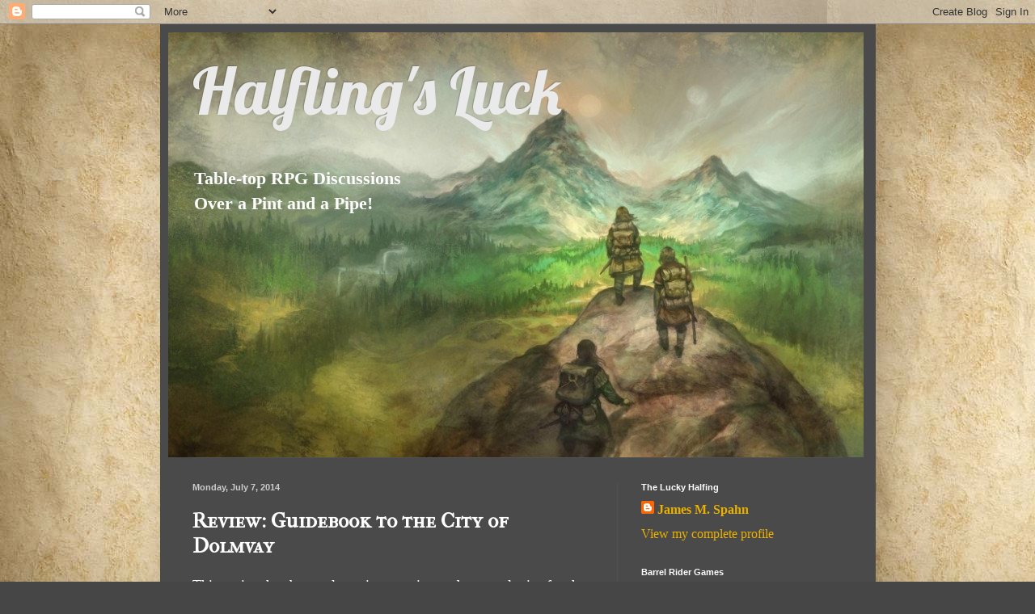

--- FILE ---
content_type: text/html; charset=UTF-8
request_url: https://halflingsluck.blogspot.com/2014/07/review-guidebook-to-city-of-dolmvay.html
body_size: 16916
content:
<!DOCTYPE html>
<html class='v2' dir='ltr' lang='en'>
<head>
<link href='https://www.blogger.com/static/v1/widgets/335934321-css_bundle_v2.css' rel='stylesheet' type='text/css'/>
<meta content='width=1100' name='viewport'/>
<meta content='text/html; charset=UTF-8' http-equiv='Content-Type'/>
<meta content='blogger' name='generator'/>
<link href='https://halflingsluck.blogspot.com/favicon.ico' rel='icon' type='image/x-icon'/>
<link href='http://halflingsluck.blogspot.com/2014/07/review-guidebook-to-city-of-dolmvay.html' rel='canonical'/>
<link rel="alternate" type="application/atom+xml" title="Halfling&#39;s Luck - Atom" href="https://halflingsluck.blogspot.com/feeds/posts/default" />
<link rel="alternate" type="application/rss+xml" title="Halfling&#39;s Luck - RSS" href="https://halflingsluck.blogspot.com/feeds/posts/default?alt=rss" />
<link rel="service.post" type="application/atom+xml" title="Halfling&#39;s Luck - Atom" href="https://www.blogger.com/feeds/8992605258478501966/posts/default" />

<link rel="alternate" type="application/atom+xml" title="Halfling&#39;s Luck - Atom" href="https://halflingsluck.blogspot.com/feeds/1766884200853355480/comments/default" />
<!--Can't find substitution for tag [blog.ieCssRetrofitLinks]-->
<link href='https://blogger.googleusercontent.com/img/b/R29vZ2xl/AVvXsEhUG3HFx3i0QdGrSw63EIn4c9J6Fv-ZrL3Kc9falI9iH9JLYzdxQjy_cSUArF_XQgbtQsEJIOXrkXlrJ3HS6h7NmYtxLwXA0kPtGyAjk47lpNtRPNV4hjfcrlrtnTuLrNafTc2gLipwjwk/s1600/Dolmvay+cover.png' rel='image_src'/>
<meta content='http://halflingsluck.blogspot.com/2014/07/review-guidebook-to-city-of-dolmvay.html' property='og:url'/>
<meta content='Review: Guidebook to the City of Dolmvay' property='og:title'/>
<meta content='This review has been a long time coming and my apologies for the delay. Real life responsibilities have been taking up a frighteningly large...' property='og:description'/>
<meta content='https://blogger.googleusercontent.com/img/b/R29vZ2xl/AVvXsEhUG3HFx3i0QdGrSw63EIn4c9J6Fv-ZrL3Kc9falI9iH9JLYzdxQjy_cSUArF_XQgbtQsEJIOXrkXlrJ3HS6h7NmYtxLwXA0kPtGyAjk47lpNtRPNV4hjfcrlrtnTuLrNafTc2gLipwjwk/w1200-h630-p-k-no-nu/Dolmvay+cover.png' property='og:image'/>
<title>Halfling's Luck: Review: Guidebook to the City of Dolmvay</title>
<style type='text/css'>@font-face{font-family:'IM Fell French Canon SC';font-style:normal;font-weight:400;font-display:swap;src:url(//fonts.gstatic.com/s/imfellfrenchcanonsc/v23/FBVmdCru5-ifcor2bgq9V89khWcmQghEURY7H0czWhG3IkqG.woff2)format('woff2');unicode-range:U+0000-00FF,U+0131,U+0152-0153,U+02BB-02BC,U+02C6,U+02DA,U+02DC,U+0304,U+0308,U+0329,U+2000-206F,U+20AC,U+2122,U+2191,U+2193,U+2212,U+2215,U+FEFF,U+FFFD;}@font-face{font-family:'Lobster';font-style:normal;font-weight:400;font-display:swap;src:url(//fonts.gstatic.com/s/lobster/v32/neILzCirqoswsqX9zo-mM4MwWJXNqA.woff2)format('woff2');unicode-range:U+0460-052F,U+1C80-1C8A,U+20B4,U+2DE0-2DFF,U+A640-A69F,U+FE2E-FE2F;}@font-face{font-family:'Lobster';font-style:normal;font-weight:400;font-display:swap;src:url(//fonts.gstatic.com/s/lobster/v32/neILzCirqoswsqX9zoamM4MwWJXNqA.woff2)format('woff2');unicode-range:U+0301,U+0400-045F,U+0490-0491,U+04B0-04B1,U+2116;}@font-face{font-family:'Lobster';font-style:normal;font-weight:400;font-display:swap;src:url(//fonts.gstatic.com/s/lobster/v32/neILzCirqoswsqX9zo2mM4MwWJXNqA.woff2)format('woff2');unicode-range:U+0102-0103,U+0110-0111,U+0128-0129,U+0168-0169,U+01A0-01A1,U+01AF-01B0,U+0300-0301,U+0303-0304,U+0308-0309,U+0323,U+0329,U+1EA0-1EF9,U+20AB;}@font-face{font-family:'Lobster';font-style:normal;font-weight:400;font-display:swap;src:url(//fonts.gstatic.com/s/lobster/v32/neILzCirqoswsqX9zoymM4MwWJXNqA.woff2)format('woff2');unicode-range:U+0100-02BA,U+02BD-02C5,U+02C7-02CC,U+02CE-02D7,U+02DD-02FF,U+0304,U+0308,U+0329,U+1D00-1DBF,U+1E00-1E9F,U+1EF2-1EFF,U+2020,U+20A0-20AB,U+20AD-20C0,U+2113,U+2C60-2C7F,U+A720-A7FF;}@font-face{font-family:'Lobster';font-style:normal;font-weight:400;font-display:swap;src:url(//fonts.gstatic.com/s/lobster/v32/neILzCirqoswsqX9zoKmM4MwWJU.woff2)format('woff2');unicode-range:U+0000-00FF,U+0131,U+0152-0153,U+02BB-02BC,U+02C6,U+02DA,U+02DC,U+0304,U+0308,U+0329,U+2000-206F,U+20AC,U+2122,U+2191,U+2193,U+2212,U+2215,U+FEFF,U+FFFD;}</style>
<style id='page-skin-1' type='text/css'><!--
/*
-----------------------------------------------
Blogger Template Style
Name:     Simple
Designer: Blogger
URL:      www.blogger.com
----------------------------------------------- */
/* Content
----------------------------------------------- */
body {
font: normal normal 16px 'Times New Roman', Times, FreeSerif, serif;
color: #ffffff;
background: #464646 url(//1.bp.blogspot.com/-_3vPfA-SHB4/VPSEhIqOxdI/AAAAAAAAC4U/AaGRtIGaJIM/s0/parchment-background.jpg) repeat scroll top left;
padding: 0 40px 40px 40px;
}
html body .region-inner {
min-width: 0;
max-width: 100%;
width: auto;
}
h2 {
font-size: 22px;
}
a:link {
text-decoration:none;
color: #ebb100;
}
a:visited {
text-decoration:none;
color: #dc9e00;
}
a:hover {
text-decoration:underline;
color: #dc9e00;
}
.body-fauxcolumn-outer .fauxcolumn-inner {
background: transparent none repeat scroll top left;
_background-image: none;
}
.body-fauxcolumn-outer .cap-top {
position: absolute;
z-index: 1;
height: 400px;
width: 100%;
}
.body-fauxcolumn-outer .cap-top .cap-left {
width: 100%;
background: transparent none repeat-x scroll top left;
_background-image: none;
}
.content-outer {
-moz-box-shadow: 0 0 40px rgba(0, 0, 0, .15);
-webkit-box-shadow: 0 0 5px rgba(0, 0, 0, .15);
-goog-ms-box-shadow: 0 0 10px #333333;
box-shadow: 0 0 40px rgba(0, 0, 0, .15);
margin-bottom: 1px;
}
.content-inner {
padding: 10px 10px;
}
.content-inner {
background-color: #4a4a4a;
}
/* Header
----------------------------------------------- */
.header-outer {
background: transparent none repeat-x scroll 0 -400px;
_background-image: none;
}
.Header h1 {
font: normal normal 80px Lobster;
color: #eaeaea;
text-shadow: -1px -1px 1px rgba(0, 0, 0, .2);
}
.Header h1 a {
color: #eaeaea;
}
.Header .description {
font-size: 140%;
color: #ffffff;
}
.header-inner .Header .titlewrapper {
padding: 22px 30px;
}
.header-inner .Header .descriptionwrapper {
padding: 0 30px;
}
/* Tabs
----------------------------------------------- */
.tabs-inner .section:first-child {
border-top: 1px solid #515151;
}
.tabs-inner .section:first-child ul {
margin-top: -1px;
border-top: 1px solid #515151;
border-left: 0 solid #515151;
border-right: 0 solid #515151;
}
.tabs-inner .widget ul {
background: #444444 none repeat-x scroll 0 -800px;
_background-image: none;
border-bottom: 1px solid #515151;
margin-top: 0;
margin-left: -30px;
margin-right: -30px;
}
.tabs-inner .widget li a {
display: inline-block;
padding: .6em 1em;
font: normal normal 14px Arial, Tahoma, Helvetica, FreeSans, sans-serif;
color: #9c9c9c;
border-left: 1px solid #4a4a4a;
border-right: 0 solid #515151;
}
.tabs-inner .widget li:first-child a {
border-left: none;
}
.tabs-inner .widget li.selected a, .tabs-inner .widget li a:hover {
color: #ffffff;
background-color: #000000;
text-decoration: none;
}
/* Columns
----------------------------------------------- */
.main-outer {
border-top: 0 solid #515151;
}
.fauxcolumn-left-outer .fauxcolumn-inner {
border-right: 1px solid #515151;
}
.fauxcolumn-right-outer .fauxcolumn-inner {
border-left: 1px solid #515151;
}
/* Headings
----------------------------------------------- */
div.widget > h2,
div.widget h2.title {
margin: 0 0 1em 0;
font: normal bold 11px Arial, Tahoma, Helvetica, FreeSans, sans-serif;
color: #ffffff;
}
/* Widgets
----------------------------------------------- */
.widget .zippy {
color: #9c9c9c;
text-shadow: 2px 2px 1px rgba(0, 0, 0, .1);
}
.widget .popular-posts ul {
list-style: none;
}
/* Posts
----------------------------------------------- */
h2.date-header {
font: normal bold 11px Arial, Tahoma, Helvetica, FreeSans, sans-serif;
}
.date-header span {
background-color: transparent;
color: #cccccc;
padding: inherit;
letter-spacing: inherit;
margin: inherit;
}
.main-inner {
padding-top: 30px;
padding-bottom: 30px;
}
.main-inner .column-center-inner {
padding: 0 15px;
}
.main-inner .column-center-inner .section {
margin: 0 15px;
}
.post {
margin: 0 0 25px 0;
}
h3.post-title, .comments h4 {
font: normal bold 26px IM Fell French Canon SC;
margin: .75em 0 0;
}
.post-body {
font-size: 110%;
line-height: 1.4;
position: relative;
}
.post-body img, .post-body .tr-caption-container, .Profile img, .Image img,
.BlogList .item-thumbnail img {
padding: 0;
background: #424242;
border: 1px solid #424242;
-moz-box-shadow: 1px 1px 5px rgba(0, 0, 0, .1);
-webkit-box-shadow: 1px 1px 5px rgba(0, 0, 0, .1);
box-shadow: 1px 1px 5px rgba(0, 0, 0, .1);
}
.post-body img, .post-body .tr-caption-container {
padding: 1px;
}
.post-body .tr-caption-container {
color: #cccccc;
}
.post-body .tr-caption-container img {
padding: 0;
background: transparent;
border: none;
-moz-box-shadow: 0 0 0 rgba(0, 0, 0, .1);
-webkit-box-shadow: 0 0 0 rgba(0, 0, 0, .1);
box-shadow: 0 0 0 rgba(0, 0, 0, .1);
}
.post-header {
margin: 0 0 1.5em;
line-height: 1.6;
font-size: 90%;
}
.post-footer {
margin: 20px -2px 0;
padding: 5px 10px;
color: #8d8d8d;
background-color: #494949;
border-bottom: 1px solid #545454;
line-height: 1.6;
font-size: 90%;
}
#comments .comment-author {
padding-top: 1.5em;
border-top: 1px solid #515151;
background-position: 0 1.5em;
}
#comments .comment-author:first-child {
padding-top: 0;
border-top: none;
}
.avatar-image-container {
margin: .2em 0 0;
}
#comments .avatar-image-container img {
border: 1px solid #424242;
}
/* Comments
----------------------------------------------- */
.comments .comments-content .icon.blog-author {
background-repeat: no-repeat;
background-image: url([data-uri]);
}
.comments .comments-content .loadmore a {
border-top: 1px solid #9c9c9c;
border-bottom: 1px solid #9c9c9c;
}
.comments .comment-thread.inline-thread {
background-color: #494949;
}
.comments .continue {
border-top: 2px solid #9c9c9c;
}
/* Accents
---------------------------------------------- */
.section-columns td.columns-cell {
border-left: 1px solid #515151;
}
.blog-pager {
background: transparent none no-repeat scroll top center;
}
.blog-pager-older-link, .home-link,
.blog-pager-newer-link {
background-color: #4a4a4a;
padding: 5px;
}
.footer-outer {
border-top: 0 dashed #bbbbbb;
}
/* Mobile
----------------------------------------------- */
body.mobile  {
background-size: auto;
}
.mobile .body-fauxcolumn-outer {
background: transparent none repeat scroll top left;
}
.mobile .body-fauxcolumn-outer .cap-top {
background-size: 100% auto;
}
.mobile .content-outer {
-webkit-box-shadow: 0 0 3px rgba(0, 0, 0, .15);
box-shadow: 0 0 3px rgba(0, 0, 0, .15);
}
.mobile .tabs-inner .widget ul {
margin-left: 0;
margin-right: 0;
}
.mobile .post {
margin: 0;
}
.mobile .main-inner .column-center-inner .section {
margin: 0;
}
.mobile .date-header span {
padding: 0.1em 10px;
margin: 0 -10px;
}
.mobile h3.post-title {
margin: 0;
}
.mobile .blog-pager {
background: transparent none no-repeat scroll top center;
}
.mobile .footer-outer {
border-top: none;
}
.mobile .main-inner, .mobile .footer-inner {
background-color: #4a4a4a;
}
.mobile-index-contents {
color: #ffffff;
}
.mobile-link-button {
background-color: #ebb100;
}
.mobile-link-button a:link, .mobile-link-button a:visited {
color: #ffffff;
}
.mobile .tabs-inner .section:first-child {
border-top: none;
}
.mobile .tabs-inner .PageList .widget-content {
background-color: #000000;
color: #ffffff;
border-top: 1px solid #515151;
border-bottom: 1px solid #515151;
}
.mobile .tabs-inner .PageList .widget-content .pagelist-arrow {
border-left: 1px solid #515151;
}

--></style>
<style id='template-skin-1' type='text/css'><!--
body {
min-width: 885px;
}
.content-outer, .content-fauxcolumn-outer, .region-inner {
min-width: 885px;
max-width: 885px;
_width: 885px;
}
.main-inner .columns {
padding-left: 0;
padding-right: 310px;
}
.main-inner .fauxcolumn-center-outer {
left: 0;
right: 310px;
/* IE6 does not respect left and right together */
_width: expression(this.parentNode.offsetWidth -
parseInt("0") -
parseInt("310px") + 'px');
}
.main-inner .fauxcolumn-left-outer {
width: 0;
}
.main-inner .fauxcolumn-right-outer {
width: 310px;
}
.main-inner .column-left-outer {
width: 0;
right: 100%;
margin-left: -0;
}
.main-inner .column-right-outer {
width: 310px;
margin-right: -310px;
}
#layout {
min-width: 0;
}
#layout .content-outer {
min-width: 0;
width: 800px;
}
#layout .region-inner {
min-width: 0;
width: auto;
}
body#layout div.add_widget {
padding: 8px;
}
body#layout div.add_widget a {
margin-left: 32px;
}
--></style>
<style>
    body {background-image:url(\/\/1.bp.blogspot.com\/-_3vPfA-SHB4\/VPSEhIqOxdI\/AAAAAAAAC4U\/AaGRtIGaJIM\/s0\/parchment-background.jpg);}
    
@media (max-width: 200px) { body {background-image:url(\/\/1.bp.blogspot.com\/-_3vPfA-SHB4\/VPSEhIqOxdI\/AAAAAAAAC4U\/AaGRtIGaJIM\/w200\/parchment-background.jpg);}}
@media (max-width: 400px) and (min-width: 201px) { body {background-image:url(\/\/1.bp.blogspot.com\/-_3vPfA-SHB4\/VPSEhIqOxdI\/AAAAAAAAC4U\/AaGRtIGaJIM\/w400\/parchment-background.jpg);}}
@media (max-width: 800px) and (min-width: 401px) { body {background-image:url(\/\/1.bp.blogspot.com\/-_3vPfA-SHB4\/VPSEhIqOxdI\/AAAAAAAAC4U\/AaGRtIGaJIM\/w800\/parchment-background.jpg);}}
@media (max-width: 1200px) and (min-width: 801px) { body {background-image:url(\/\/1.bp.blogspot.com\/-_3vPfA-SHB4\/VPSEhIqOxdI\/AAAAAAAAC4U\/AaGRtIGaJIM\/w1200\/parchment-background.jpg);}}
/* Last tag covers anything over one higher than the previous max-size cap. */
@media (min-width: 1201px) { body {background-image:url(\/\/1.bp.blogspot.com\/-_3vPfA-SHB4\/VPSEhIqOxdI\/AAAAAAAAC4U\/AaGRtIGaJIM\/w1600\/parchment-background.jpg);}}
  </style>
<link href='https://www.blogger.com/dyn-css/authorization.css?targetBlogID=8992605258478501966&amp;zx=e88a7fd8-7099-4d87-95f1-8cb210513b5c' media='none' onload='if(media!=&#39;all&#39;)media=&#39;all&#39;' rel='stylesheet'/><noscript><link href='https://www.blogger.com/dyn-css/authorization.css?targetBlogID=8992605258478501966&amp;zx=e88a7fd8-7099-4d87-95f1-8cb210513b5c' rel='stylesheet'/></noscript>
<meta name='google-adsense-platform-account' content='ca-host-pub-1556223355139109'/>
<meta name='google-adsense-platform-domain' content='blogspot.com'/>

</head>
<body class='loading variant-dark'>
<div class='navbar section' id='navbar' name='Navbar'><div class='widget Navbar' data-version='1' id='Navbar1'><script type="text/javascript">
    function setAttributeOnload(object, attribute, val) {
      if(window.addEventListener) {
        window.addEventListener('load',
          function(){ object[attribute] = val; }, false);
      } else {
        window.attachEvent('onload', function(){ object[attribute] = val; });
      }
    }
  </script>
<div id="navbar-iframe-container"></div>
<script type="text/javascript" src="https://apis.google.com/js/platform.js"></script>
<script type="text/javascript">
      gapi.load("gapi.iframes:gapi.iframes.style.bubble", function() {
        if (gapi.iframes && gapi.iframes.getContext) {
          gapi.iframes.getContext().openChild({
              url: 'https://www.blogger.com/navbar/8992605258478501966?po\x3d1766884200853355480\x26origin\x3dhttps://halflingsluck.blogspot.com',
              where: document.getElementById("navbar-iframe-container"),
              id: "navbar-iframe"
          });
        }
      });
    </script><script type="text/javascript">
(function() {
var script = document.createElement('script');
script.type = 'text/javascript';
script.src = '//pagead2.googlesyndication.com/pagead/js/google_top_exp.js';
var head = document.getElementsByTagName('head')[0];
if (head) {
head.appendChild(script);
}})();
</script>
</div></div>
<div class='body-fauxcolumns'>
<div class='fauxcolumn-outer body-fauxcolumn-outer'>
<div class='cap-top'>
<div class='cap-left'></div>
<div class='cap-right'></div>
</div>
<div class='fauxborder-left'>
<div class='fauxborder-right'></div>
<div class='fauxcolumn-inner'>
</div>
</div>
<div class='cap-bottom'>
<div class='cap-left'></div>
<div class='cap-right'></div>
</div>
</div>
</div>
<div class='content'>
<div class='content-fauxcolumns'>
<div class='fauxcolumn-outer content-fauxcolumn-outer'>
<div class='cap-top'>
<div class='cap-left'></div>
<div class='cap-right'></div>
</div>
<div class='fauxborder-left'>
<div class='fauxborder-right'></div>
<div class='fauxcolumn-inner'>
</div>
</div>
<div class='cap-bottom'>
<div class='cap-left'></div>
<div class='cap-right'></div>
</div>
</div>
</div>
<div class='content-outer'>
<div class='content-cap-top cap-top'>
<div class='cap-left'></div>
<div class='cap-right'></div>
</div>
<div class='fauxborder-left content-fauxborder-left'>
<div class='fauxborder-right content-fauxborder-right'></div>
<div class='content-inner'>
<header>
<div class='header-outer'>
<div class='header-cap-top cap-top'>
<div class='cap-left'></div>
<div class='cap-right'></div>
</div>
<div class='fauxborder-left header-fauxborder-left'>
<div class='fauxborder-right header-fauxborder-right'></div>
<div class='region-inner header-inner'>
<div class='header section' id='header' name='Header'><div class='widget Header' data-version='1' id='Header1'>
<div id='header-inner' style='background-image: url("https://blogger.googleusercontent.com/img/b/R29vZ2xl/AVvXsEg-ItF9GwQv_AChkhg-3f2h4w1KzOR0i2ljHKAlnBiotXRXRXlhH8WbdD-hQfdD8B4_YoBqH1YT0R0nBFpMOED5_zbIczf5PA7kb0dIuOxxvUgmAXkcW5QLwdF_qkAej4tmXJkleJklmxU/s1600/60540193_10156446675833951_1335396746410328064_o.jpg"); background-position: left; width: 860px; min-height: 526px; _height: 526px; background-repeat: no-repeat; '>
<div class='titlewrapper' style='background: transparent'>
<h1 class='title' style='background: transparent; border-width: 0px'>
<a href='https://halflingsluck.blogspot.com/'>
Halfling's Luck
</a>
</h1>
</div>
<div class='descriptionwrapper'>
<p class='description'><span><b>Table-top RPG Discussions <br>Over a Pint and a Pipe!</b></span></p>
</div>
</div>
</div></div>
</div>
</div>
<div class='header-cap-bottom cap-bottom'>
<div class='cap-left'></div>
<div class='cap-right'></div>
</div>
</div>
</header>
<div class='tabs-outer'>
<div class='tabs-cap-top cap-top'>
<div class='cap-left'></div>
<div class='cap-right'></div>
</div>
<div class='fauxborder-left tabs-fauxborder-left'>
<div class='fauxborder-right tabs-fauxborder-right'></div>
<div class='region-inner tabs-inner'>
<div class='tabs no-items section' id='crosscol' name='Cross-Column'></div>
<div class='tabs no-items section' id='crosscol-overflow' name='Cross-Column 2'></div>
</div>
</div>
<div class='tabs-cap-bottom cap-bottom'>
<div class='cap-left'></div>
<div class='cap-right'></div>
</div>
</div>
<div class='main-outer'>
<div class='main-cap-top cap-top'>
<div class='cap-left'></div>
<div class='cap-right'></div>
</div>
<div class='fauxborder-left main-fauxborder-left'>
<div class='fauxborder-right main-fauxborder-right'></div>
<div class='region-inner main-inner'>
<div class='columns fauxcolumns'>
<div class='fauxcolumn-outer fauxcolumn-center-outer'>
<div class='cap-top'>
<div class='cap-left'></div>
<div class='cap-right'></div>
</div>
<div class='fauxborder-left'>
<div class='fauxborder-right'></div>
<div class='fauxcolumn-inner'>
</div>
</div>
<div class='cap-bottom'>
<div class='cap-left'></div>
<div class='cap-right'></div>
</div>
</div>
<div class='fauxcolumn-outer fauxcolumn-left-outer'>
<div class='cap-top'>
<div class='cap-left'></div>
<div class='cap-right'></div>
</div>
<div class='fauxborder-left'>
<div class='fauxborder-right'></div>
<div class='fauxcolumn-inner'>
</div>
</div>
<div class='cap-bottom'>
<div class='cap-left'></div>
<div class='cap-right'></div>
</div>
</div>
<div class='fauxcolumn-outer fauxcolumn-right-outer'>
<div class='cap-top'>
<div class='cap-left'></div>
<div class='cap-right'></div>
</div>
<div class='fauxborder-left'>
<div class='fauxborder-right'></div>
<div class='fauxcolumn-inner'>
</div>
</div>
<div class='cap-bottom'>
<div class='cap-left'></div>
<div class='cap-right'></div>
</div>
</div>
<!-- corrects IE6 width calculation -->
<div class='columns-inner'>
<div class='column-center-outer'>
<div class='column-center-inner'>
<div class='main section' id='main' name='Main'><div class='widget Blog' data-version='1' id='Blog1'>
<div class='blog-posts hfeed'>

          <div class="date-outer">
        
<h2 class='date-header'><span>Monday, July 7, 2014</span></h2>

          <div class="date-posts">
        
<div class='post-outer'>
<div class='post hentry uncustomized-post-template' itemprop='blogPost' itemscope='itemscope' itemtype='http://schema.org/BlogPosting'>
<meta content='https://blogger.googleusercontent.com/img/b/R29vZ2xl/AVvXsEhUG3HFx3i0QdGrSw63EIn4c9J6Fv-ZrL3Kc9falI9iH9JLYzdxQjy_cSUArF_XQgbtQsEJIOXrkXlrJ3HS6h7NmYtxLwXA0kPtGyAjk47lpNtRPNV4hjfcrlrtnTuLrNafTc2gLipwjwk/s1600/Dolmvay+cover.png' itemprop='image_url'/>
<meta content='8992605258478501966' itemprop='blogId'/>
<meta content='1766884200853355480' itemprop='postId'/>
<a name='1766884200853355480'></a>
<h3 class='post-title entry-title' itemprop='name'>
Review: Guidebook to the City of Dolmvay
</h3>
<div class='post-header'>
<div class='post-header-line-1'></div>
</div>
<div class='post-body entry-content' id='post-body-1766884200853355480' itemprop='description articleBody'>
This review has been a long time coming and my apologies for the delay. Real life responsibilities have been taking up a frighteningly large portion of my time, so I beg your pardon in this matter. Today's review is also on a huge product: Small Niche Games' <em>Guidebook to the City of Dolmvay.</em> This book was funded through a Kickstarter a few months back and in hindsight, I wish I had thrown a few dollars at Mr. Spahn's endeavor because the product is clearly a labor of love. Also, it's a mammoth book, clocking in at 223 pages. The cover is color while the interior is filled with black and white line art that's evokes that old school feel. This book <em>feels</em> like something you'd find on the shelf of the local comic shop back in '83, and that's a good thing in my humble opinion.<br />
<br />
<div class="separator" style="clear: both; text-align: center;">
<a href="https://blogger.googleusercontent.com/img/b/R29vZ2xl/AVvXsEhUG3HFx3i0QdGrSw63EIn4c9J6Fv-ZrL3Kc9falI9iH9JLYzdxQjy_cSUArF_XQgbtQsEJIOXrkXlrJ3HS6h7NmYtxLwXA0kPtGyAjk47lpNtRPNV4hjfcrlrtnTuLrNafTc2gLipwjwk/s1600/Dolmvay+cover.png" imageanchor="1" style="margin-left: 1em; margin-right: 1em;"><img border="0" height="320" src="https://blogger.googleusercontent.com/img/b/R29vZ2xl/AVvXsEhUG3HFx3i0QdGrSw63EIn4c9J6Fv-ZrL3Kc9falI9iH9JLYzdxQjy_cSUArF_XQgbtQsEJIOXrkXlrJ3HS6h7NmYtxLwXA0kPtGyAjk47lpNtRPNV4hjfcrlrtnTuLrNafTc2gLipwjwk/s1600/Dolmvay+cover.png" width="247" /></a></div>
<br />
<br />
The city is the great metropolis of the world of Amherth, Small Niche Games' iconic setting. Think Waterdeep of <em>Forgotten Realms</em> fame or Palanthas from the world of <em>Dragonlance.</em> At least that's the vibe I got when reading through the material. <br />
<br />
Before Spahn even gets to actually detailing the setting material, he goes out of his way to thank his Kickstarter supporters. In addition, he goes out of his way to state that the vast majority of the material found in <em>Dolmvay</em> is open gaming content. That means authors are free to take most of the material found and make it their own, both personally and professionally. He simply asks that publishers wishing to produce commercial material based on <em>Dolmvay</em> respect some of the aspects of the world of Amherth that make it unique. In short, Spahn is inviting all the tiny OSR publishers out there to come play in his sandbox. This, combined with thanking his Kickstarter supporters in the first pages of the book gives the author a sense of humility. He seems like just another guy in the table and that gives the whole book a sense of approachability. <br />
<br />
The <em>Guidebook to the City of Dolmvay </em>seems built specific for the purpose of adventuring. It's not a static location you watch. It's a city where adventurers show up and change it forever. To this end, Spahn begins by briefly&nbsp;introducing the reader to the major&nbsp;groups&nbsp;that are the movers and shakers of the city. <br />
<br />
The first&nbsp;of these is the Adventurer's Guild. Now, I have to admit, I've seen the idea of an Adventurer's Guild in other settings and frankly I've never liked it. It felt like a ham-fisted attempt to shoehorn characters into adventures. It never felt integrated into the setting - simply tacked on to give the DM an easy hook to hang their plots. Spahn avoids this by immediately integrating the Adventurer's Guild into the functionality of the city. In a massive urban environment such as Dolmvay, the city watch will actually hire out members of the Adventurer's Guild to bolster their numbers or tackle crime beyond their ability. This, to me, showed an integration. The Adventurer's Guild isn't just "there," they're a part of the city and how it operates. It gave the organization an organic feel. <br />
<br />
The Church of Law and Order feels like the cornerstone upon which Dolmvay was built. They're a powerhouse in the city and at least as powerful as the nobility or royalty of the city. Spahn doesn't hesitate to remind the reader that the church is filled with people and people aren't always good&nbsp;and noble as the religion they follow. The Church is a complex beast and very politically motivated. It's definitely reminiscent of the late European or early Renaissance Catholic Church.<br />
<br />
The Guilds of Dolmvay are similarly portrayed as a complex collection politicos who have become economically powerful enough to begin muscling in on&nbsp;the way the city functions. This, combined with a bit of info on the Noble Houses, the economics of the city, the upstart merchant princes and the royalty creates a political web of intrigue that allows you to add a kind of Machiavellian <em>Game of Thrones</em> element if you want to break up the dungeon crawls. Also, this gives player characters something to do when they hit name level and start wanting to build strongholds and gather followers.<br />
<br />
We get a few pages on the history of Dolmvay, but it's not some endless dissertation. The author seems very clear that the setting is meant to be "in the now," as it were and that while Dolmvay didn't spring from the ground whole and full that what truly matters is the present day and the player characters.<br />
<br />
Following the history is a brief overview of how the laws in the City of Dolmvay function, particularly crimes and their punishments. I have to admit the punishments seemed draconian, but realistic and seemed that some of the harsher punishments might help prevent more aggressively minded PCs from running rampant across the city. Rules for indentured servitude and trial by combat were particularly interesting.<br />
<br />
The Dolmvay currency is given a few paragraphs, which continue to show how the Xannen Empire continues to permeate the world of Amherth, even to this day. The holidays and calendar year are given and they are dominated by Saints Days of the Church of Law and Order that are parallels to many modern holidays of the real world. At first I didn't like how much of the material in <em>Dolmvay</em> is a slightly altered or changed aspect of the real world, but it grew on me and I realized that it makes it feel more approachable to new gamers. After all, Middle-earth uses the modern calendar, doesn't it?<br />
<br />
Finally, we get to the real meat of the <em>Guidebook to the City of Dolmvay</em>: The people. A city is defined by its citizens, and Dolmvay has no lack of those. You get all kinds of wonderful details. Rumor tables, styles of dress, traditional greetings, body language and gestures common amongst the citizenry, common phrases (including insults, of course!) - these are the pages when the city really seems to finally come alive.<br />
<br />
Now that the city has its people, we need to know where and how they go about their business. <em>Dolmvay </em>continues to come alive right off the page in this section. The city itself is divided into two huge wards, separated by the Dolm River which cuts through the heart of the city. Each of these wards has numerous districts and each district is given extensive information. Countless locations and NPCs are provided, along with general details on often overlooked details like whether or not parts of the city are lit at night to water and sanitation. The amount of information given in these pages really makes Dolmvay feel like a genuine, lived-in city. It reminds me of <em>Skullport, Undermountain </em>and <em>City of Splendors</em> and <em>Volo's Guide to Waterdeep, </em>all wrapped into one.&nbsp;The amount of material presented here is enough for several campaigns worth of adventure.<br />
<br />
Next we get a break down of different factions within the city and some stock NPCs associated with them.&nbsp;From&nbsp;military organizations to demi-human activist groups to religious cults, Dolmvay is definitely a diverse place with a&nbsp;great many groups each out for their own ends. Then we get several pages of different businesses that operate in the city. Mo specific details are given on individual business are given, only the types of businesses that operate within the city. This is done, I believe, to allow the referee to customize things to suit their individual campaigns.<br />
<br />
Now, what does get a little more detail are the inns and taverns of Dolmvay. Spahn goes into the average price of food, drink and lodging in the city as well as providing some local culinary delights and favorite beverages. These kinds of little touches are what keep the city alive and vibrant. It's generic enough to easily fit into almost any campaign, but unique enough to feel real. The reader is provided with a dozen example inns and then is left to fill in the rest of the city as they see fit to the needs of their own group. <br />
<br />
And what's an old school supplement without a few random encounter tables? There is one generic random encounter table that can easily be used at any location in Dolmvay, or there are several tied to specific wards and districts through out the city. This gives the referee a certain level of flexibility with the dice without being too repetitive.<br />
<br />
Next we get a bestiary, which is no surprise. (And yes, alligators do live in sewer). A few unique takes on some classic creatures are given, which is to be expected. What isn't expected (but should haven been, since I've read <em>Chronicles of Amherth</em>), is some of the new flora. I have to say this kind of thing always makes me smile. Plants are so often ignored in fantasy role-playing games, particularly their effects on people - and herbalism was such a vibrant part of life in those days.<br />
<br />
We come now to the Appendices. The first of these is the Valenon, which is a kind of City-State within the city of Dolmvay. Think the Vatican for the Church of Law and Order and you're on the right path. It gives fewer details on how that city state is set out geographically and instead provides a great amount of detail on the Church of Law and Order. From the hierarchy of the church to some of their specific beliefs, I really enjoyed this section because it gave a great amount of detail while still showing the church as an organization of people - and people can be foul or fair, just or corrupt, compassionate or cruel - especially those in places of spiritual power.<br />
<br />
The next organization that gets a wonderfully detailed write-up is the Adventurer's Guild. As previously stated, I'm not normally a big fan of these types of guilds in fantasy role-playing. However, the write-up here makes sense and to be frank it just feels so <em>cool.</em> A detailed overview of how the guild functions, different positions and factions within the guild, its services and expectations for members and even a complete map of the guild hall. Being part of the Adventurer's Guild just seems like it would be just plain fun.<br />
<br />
And what would a great metropolis be without sewers filled with all kinds of nefarious monsters? Well, I can tell you that city wouldn't be Dolmvay. A collection of stock encounters, maps which can be arranged to create unique dungeons and a few nasty surprises for your players a referee can find quite a few options to keep their players entertained (or entombed) for quite a few adventures.<br />
<br />
In the closing pages of <em>Guidebook</em>, we find some quick-creation rules for NPCs. Names, mannerisms, appearance, personality - it's all covered. What's especially clever is there are rules for actually playing 0th level PCs and what it takes to bring them up to 1st level. I love this kind of stuff, as it really gives early players a sense of accomplishment when they "earn" their class. This combined with some random treasure charts to help referees quickly determine what characters might find in someone's home within the city, <br />
<br />
The last pages detail the limits of the shared world aspect of <em>Guidebook to the City of Dolmvay, </em>which are few. Pete Spahn is being very generous with his material here, inviting everyone to come play with his toys.<br />
<br />
I seem to have to forgotten Tim Hartin's amazing city map. Like the rest of the supplement, it evokes that magnificent old-school feel and really gives you a sense of the city.<br />
<br />
<div class="separator" style="clear: both; text-align: center;">
<a href="https://blogger.googleusercontent.com/img/b/R29vZ2xl/AVvXsEggexOCapWIQcsk1AvpmxN7s3XctRzUdj_hEXAN16eNtkjswuSCx1Ndv8Nj3sN7HLYJCcE7baVzaxWaQcyi5DjY3ughx1_HJTpaQL9z8hhrpVBmlbPJkciDLGpumkatDLPdc2bVJMri2xk/s1600/Dolmvay+map.png" imageanchor="1" style="margin-left: 1em; margin-right: 1em;"><img border="0" height="320" src="https://blogger.googleusercontent.com/img/b/R29vZ2xl/AVvXsEggexOCapWIQcsk1AvpmxN7s3XctRzUdj_hEXAN16eNtkjswuSCx1Ndv8Nj3sN7HLYJCcE7baVzaxWaQcyi5DjY3ughx1_HJTpaQL9z8hhrpVBmlbPJkciDLGpumkatDLPdc2bVJMri2xk/s1600/Dolmvay+map.png" width="247" /></a></div>
<br />
<br />
So, at 223 pages, is <em>Guidebook to the City of Dolmvay</em> worth getting? Well, considering the price point is "Pay What You Want," I'd say a resounding yes. After reading the PDF, I immediately plunked down the $20 for the physical hardcover and I don't regret it for a second. If you're trying to save a few bucks, but still want a physical copy there is also a softcover available for $13.00. This book is absolutely, 100% worth it. The physical hardcover is great production quality with a sturdy gloss hardcover and thick pages. Also the Special Edition/Hardcover includes the adventure <em>Oak Grove Whispers, </em>which I haven't yet read -&nbsp; but still, a free module is a free module.<br />
<br />
So, in short, Small Niche Games has outdone itself with <em>Guidebook to the City of Dolmvay. </em>I'm looking forward to the <em>Guidebook to the Duchy of Valnwall,</em> which is hinted at within the pages of <em>Dolmvay.</em> But SNG has set the bar high, and the only flaw with this book is that I'm not sure they can out do themselves when the time comes for the next Amherth supplement. You can pick up <em>Guidebook to the City of Dolmvay </em>in whatever format you want on <a href="http://www.rpgnow.com/browse.php?keywords=Guidebook+to+the+City+of+Dolmvay&amp;author=&amp;artist=&amp;pfrom=&amp;pto=&amp;x=0&amp;y=0">RPGNow.</a> 
<div style='clear: both;'></div>
</div>
<div class='post-footer'>
<div class='post-footer-line post-footer-line-1'>
<span class='post-author vcard'>
Posted by
<span class='fn' itemprop='author' itemscope='itemscope' itemtype='http://schema.org/Person'>
<meta content='https://www.blogger.com/profile/11463241531100082880' itemprop='url'/>
<a class='g-profile' href='https://www.blogger.com/profile/11463241531100082880' rel='author' title='author profile'>
<span itemprop='name'>James M. Spahn</span>
</a>
</span>
</span>
<span class='post-timestamp'>
at
<meta content='http://halflingsluck.blogspot.com/2014/07/review-guidebook-to-city-of-dolmvay.html' itemprop='url'/>
<a class='timestamp-link' href='https://halflingsluck.blogspot.com/2014/07/review-guidebook-to-city-of-dolmvay.html' rel='bookmark' title='permanent link'><abbr class='published' itemprop='datePublished' title='2014-07-07T12:34:00-07:00'>12:34&#8239;PM</abbr></a>
</span>
<span class='post-comment-link'>
</span>
<span class='post-icons'>
<span class='item-control blog-admin pid-952821698'>
<a href='https://www.blogger.com/post-edit.g?blogID=8992605258478501966&postID=1766884200853355480&from=pencil' title='Edit Post'>
<img alt='' class='icon-action' height='18' src='https://resources.blogblog.com/img/icon18_edit_allbkg.gif' width='18'/>
</a>
</span>
</span>
<div class='post-share-buttons goog-inline-block'>
<a class='goog-inline-block share-button sb-email' href='https://www.blogger.com/share-post.g?blogID=8992605258478501966&postID=1766884200853355480&target=email' target='_blank' title='Email This'><span class='share-button-link-text'>Email This</span></a><a class='goog-inline-block share-button sb-blog' href='https://www.blogger.com/share-post.g?blogID=8992605258478501966&postID=1766884200853355480&target=blog' onclick='window.open(this.href, "_blank", "height=270,width=475"); return false;' target='_blank' title='BlogThis!'><span class='share-button-link-text'>BlogThis!</span></a><a class='goog-inline-block share-button sb-twitter' href='https://www.blogger.com/share-post.g?blogID=8992605258478501966&postID=1766884200853355480&target=twitter' target='_blank' title='Share to X'><span class='share-button-link-text'>Share to X</span></a><a class='goog-inline-block share-button sb-facebook' href='https://www.blogger.com/share-post.g?blogID=8992605258478501966&postID=1766884200853355480&target=facebook' onclick='window.open(this.href, "_blank", "height=430,width=640"); return false;' target='_blank' title='Share to Facebook'><span class='share-button-link-text'>Share to Facebook</span></a><a class='goog-inline-block share-button sb-pinterest' href='https://www.blogger.com/share-post.g?blogID=8992605258478501966&postID=1766884200853355480&target=pinterest' target='_blank' title='Share to Pinterest'><span class='share-button-link-text'>Share to Pinterest</span></a>
</div>
</div>
<div class='post-footer-line post-footer-line-2'>
<span class='post-labels'>
Labels:
<a href='https://halflingsluck.blogspot.com/search/label/Amherth' rel='tag'>Amherth</a>,
<a href='https://halflingsluck.blogspot.com/search/label/Labyrinth%20Lord' rel='tag'>Labyrinth Lord</a>,
<a href='https://halflingsluck.blogspot.com/search/label/OSR' rel='tag'>OSR</a>,
<a href='https://halflingsluck.blogspot.com/search/label/Review' rel='tag'>Review</a>,
<a href='https://halflingsluck.blogspot.com/search/label/Small%20Niche%20Games' rel='tag'>Small Niche Games</a>
</span>
</div>
<div class='post-footer-line post-footer-line-3'>
<span class='post-location'>
</span>
</div>
</div>
</div>
<div class='comments' id='comments'>
<a name='comments'></a>
<h4>No comments:</h4>
<div id='Blog1_comments-block-wrapper'>
<dl class='avatar-comment-indent' id='comments-block'>
</dl>
</div>
<p class='comment-footer'>
<div class='comment-form'>
<a name='comment-form'></a>
<h4 id='comment-post-message'>Post a Comment</h4>
<p>Please confirm that you are neither a robot, nor an undead creature, nor a spammer. Thanks!</p>
<a href='https://www.blogger.com/comment/frame/8992605258478501966?po=1766884200853355480&hl=en&saa=85391&origin=https://halflingsluck.blogspot.com' id='comment-editor-src'></a>
<iframe allowtransparency='true' class='blogger-iframe-colorize blogger-comment-from-post' frameborder='0' height='410px' id='comment-editor' name='comment-editor' src='' width='100%'></iframe>
<script src='https://www.blogger.com/static/v1/jsbin/2830521187-comment_from_post_iframe.js' type='text/javascript'></script>
<script type='text/javascript'>
      BLOG_CMT_createIframe('https://www.blogger.com/rpc_relay.html');
    </script>
</div>
</p>
</div>
</div>

        </div></div>
      
</div>
<div class='blog-pager' id='blog-pager'>
<span id='blog-pager-newer-link'>
<a class='blog-pager-newer-link' href='https://halflingsluck.blogspot.com/2014/07/review-haunted-halls-of-beggar-king.html' id='Blog1_blog-pager-newer-link' title='Newer Post'>Newer Post</a>
</span>
<span id='blog-pager-older-link'>
<a class='blog-pager-older-link' href='https://halflingsluck.blogspot.com/2014/04/review-chronicles-of-amherth.html' id='Blog1_blog-pager-older-link' title='Older Post'>Older Post</a>
</span>
<a class='home-link' href='https://halflingsluck.blogspot.com/'>Home</a>
</div>
<div class='clear'></div>
<div class='post-feeds'>
<div class='feed-links'>
Subscribe to:
<a class='feed-link' href='https://halflingsluck.blogspot.com/feeds/1766884200853355480/comments/default' target='_blank' type='application/atom+xml'>Post Comments (Atom)</a>
</div>
</div>
</div></div>
</div>
</div>
<div class='column-left-outer'>
<div class='column-left-inner'>
<aside>
</aside>
</div>
</div>
<div class='column-right-outer'>
<div class='column-right-inner'>
<aside>
<div class='sidebar section' id='sidebar-right-1'><div class='widget Profile' data-version='1' id='Profile1'>
<h2>The Lucky Halfing</h2>
<div class='widget-content'>
<dl class='profile-datablock'>
<dt class='profile-data'>
<a class='profile-name-link g-profile' href='https://www.blogger.com/profile/11463241531100082880' rel='author' style='background-image: url(//www.blogger.com/img/logo-16.png);'>
James M. Spahn
</a>
</dt>
</dl>
<a class='profile-link' href='https://www.blogger.com/profile/11463241531100082880' rel='author'>View my complete profile</a>
<div class='clear'></div>
</div>
</div><div class='widget Image' data-version='1' id='Image2'>
<h2>Barrel Rider Games</h2>
<div class='widget-content'>
<a href='https://www.drivethrurpg.com/browse/pub/10267/Gallant-Knight-Games/subcategory/32424/Barrel-Rider-Games'>
<img alt='Barrel Rider Games' height='228' id='Image2_img' src='https://blogger.googleusercontent.com/img/b/R29vZ2xl/AVvXsEiWJLO82bxRYKSxUtbd6YDfnHA2uIYLTbMPx7dPDNOc7675MW6vQAm7QLqW3y14z7HzTX1QpPW87auElslOdzOURZKyA9wmPEsE-Ph3pWSOO_DSy5Z8bgYsVmnCvB1A60BenlQ8jWnGjmU/s250/Barrel+Rider.jpg' width='220'/>
</a>
<br/>
<span class='caption'>My Publishing House</span>
</div>
<div class='clear'></div>
</div><div class='widget LinkList' data-version='1' id='LinkList3'>
<h2>RPG Publishers &amp; Sites I Like</h2>
<div class='widget-content'>
<ul>
<li><a href='https://www.drivethrurpg.com/browse/pub/10267/Gallant-Knight-Games/subcategory/32424/Barrel-Rider-Games'>Barrel Rider Games Storefront</a></li>
<li><a href='https://www.drivethrurpg.com/browse/pub/10267/Gallant-Knight-Games'>Gallant Knight Games Storefront</a></li>
<li><a href='https://necroticgnome.com/'>Necrotic Gnome Publishing</a></li>
<li><a href='https://darkwormcolt.wordpress.com/'>Dark Worm Colt - An FKR Blog</a></li>
<li><a href='https://www.drivethrurpg.com/browse/pub/10267/Gallant-Knight-Games/subcategory/26112_31496/Old-Skull-Publishing'>Old Skull Publishing Storefront</a></li>
<li><a href='http://timbrannan.blogspot.com'>The Other Side: Celebrating 40 Years of D&D</a></li>
<li><a href='https://saveforhalf.com/'>Save for Half Podcast</a></li>
<li><a href='http://www.tenkarstavern.com'>Tenkar's Tavern Blog</a></li>
</ul>
<div class='clear'></div>
</div>
</div><div class='widget BlogArchive' data-version='1' id='BlogArchive1'>
<h2>Blog Archive</h2>
<div class='widget-content'>
<div id='ArchiveList'>
<div id='BlogArchive1_ArchiveList'>
<ul class='hierarchy'>
<li class='archivedate collapsed'>
<a class='toggle' href='javascript:void(0)'>
<span class='zippy'>

        &#9658;&#160;
      
</span>
</a>
<a class='post-count-link' href='https://halflingsluck.blogspot.com/2022/'>
2022
</a>
<span class='post-count' dir='ltr'>(2)</span>
<ul class='hierarchy'>
<li class='archivedate collapsed'>
<a class='toggle' href='javascript:void(0)'>
<span class='zippy'>

        &#9658;&#160;
      
</span>
</a>
<a class='post-count-link' href='https://halflingsluck.blogspot.com/2022/12/'>
December
</a>
<span class='post-count' dir='ltr'>(1)</span>
</li>
</ul>
<ul class='hierarchy'>
<li class='archivedate collapsed'>
<a class='toggle' href='javascript:void(0)'>
<span class='zippy'>

        &#9658;&#160;
      
</span>
</a>
<a class='post-count-link' href='https://halflingsluck.blogspot.com/2022/10/'>
October
</a>
<span class='post-count' dir='ltr'>(1)</span>
</li>
</ul>
</li>
</ul>
<ul class='hierarchy'>
<li class='archivedate collapsed'>
<a class='toggle' href='javascript:void(0)'>
<span class='zippy'>

        &#9658;&#160;
      
</span>
</a>
<a class='post-count-link' href='https://halflingsluck.blogspot.com/2020/'>
2020
</a>
<span class='post-count' dir='ltr'>(3)</span>
<ul class='hierarchy'>
<li class='archivedate collapsed'>
<a class='toggle' href='javascript:void(0)'>
<span class='zippy'>

        &#9658;&#160;
      
</span>
</a>
<a class='post-count-link' href='https://halflingsluck.blogspot.com/2020/01/'>
January
</a>
<span class='post-count' dir='ltr'>(3)</span>
</li>
</ul>
</li>
</ul>
<ul class='hierarchy'>
<li class='archivedate collapsed'>
<a class='toggle' href='javascript:void(0)'>
<span class='zippy'>

        &#9658;&#160;
      
</span>
</a>
<a class='post-count-link' href='https://halflingsluck.blogspot.com/2019/'>
2019
</a>
<span class='post-count' dir='ltr'>(7)</span>
<ul class='hierarchy'>
<li class='archivedate collapsed'>
<a class='toggle' href='javascript:void(0)'>
<span class='zippy'>

        &#9658;&#160;
      
</span>
</a>
<a class='post-count-link' href='https://halflingsluck.blogspot.com/2019/12/'>
December
</a>
<span class='post-count' dir='ltr'>(3)</span>
</li>
</ul>
<ul class='hierarchy'>
<li class='archivedate collapsed'>
<a class='toggle' href='javascript:void(0)'>
<span class='zippy'>

        &#9658;&#160;
      
</span>
</a>
<a class='post-count-link' href='https://halflingsluck.blogspot.com/2019/11/'>
November
</a>
<span class='post-count' dir='ltr'>(1)</span>
</li>
</ul>
<ul class='hierarchy'>
<li class='archivedate collapsed'>
<a class='toggle' href='javascript:void(0)'>
<span class='zippy'>

        &#9658;&#160;
      
</span>
</a>
<a class='post-count-link' href='https://halflingsluck.blogspot.com/2019/10/'>
October
</a>
<span class='post-count' dir='ltr'>(1)</span>
</li>
</ul>
<ul class='hierarchy'>
<li class='archivedate collapsed'>
<a class='toggle' href='javascript:void(0)'>
<span class='zippy'>

        &#9658;&#160;
      
</span>
</a>
<a class='post-count-link' href='https://halflingsluck.blogspot.com/2019/06/'>
June
</a>
<span class='post-count' dir='ltr'>(2)</span>
</li>
</ul>
</li>
</ul>
<ul class='hierarchy'>
<li class='archivedate collapsed'>
<a class='toggle' href='javascript:void(0)'>
<span class='zippy'>

        &#9658;&#160;
      
</span>
</a>
<a class='post-count-link' href='https://halflingsluck.blogspot.com/2018/'>
2018
</a>
<span class='post-count' dir='ltr'>(10)</span>
<ul class='hierarchy'>
<li class='archivedate collapsed'>
<a class='toggle' href='javascript:void(0)'>
<span class='zippy'>

        &#9658;&#160;
      
</span>
</a>
<a class='post-count-link' href='https://halflingsluck.blogspot.com/2018/10/'>
October
</a>
<span class='post-count' dir='ltr'>(2)</span>
</li>
</ul>
<ul class='hierarchy'>
<li class='archivedate collapsed'>
<a class='toggle' href='javascript:void(0)'>
<span class='zippy'>

        &#9658;&#160;
      
</span>
</a>
<a class='post-count-link' href='https://halflingsluck.blogspot.com/2018/08/'>
August
</a>
<span class='post-count' dir='ltr'>(2)</span>
</li>
</ul>
<ul class='hierarchy'>
<li class='archivedate collapsed'>
<a class='toggle' href='javascript:void(0)'>
<span class='zippy'>

        &#9658;&#160;
      
</span>
</a>
<a class='post-count-link' href='https://halflingsluck.blogspot.com/2018/07/'>
July
</a>
<span class='post-count' dir='ltr'>(1)</span>
</li>
</ul>
<ul class='hierarchy'>
<li class='archivedate collapsed'>
<a class='toggle' href='javascript:void(0)'>
<span class='zippy'>

        &#9658;&#160;
      
</span>
</a>
<a class='post-count-link' href='https://halflingsluck.blogspot.com/2018/04/'>
April
</a>
<span class='post-count' dir='ltr'>(1)</span>
</li>
</ul>
<ul class='hierarchy'>
<li class='archivedate collapsed'>
<a class='toggle' href='javascript:void(0)'>
<span class='zippy'>

        &#9658;&#160;
      
</span>
</a>
<a class='post-count-link' href='https://halflingsluck.blogspot.com/2018/03/'>
March
</a>
<span class='post-count' dir='ltr'>(2)</span>
</li>
</ul>
<ul class='hierarchy'>
<li class='archivedate collapsed'>
<a class='toggle' href='javascript:void(0)'>
<span class='zippy'>

        &#9658;&#160;
      
</span>
</a>
<a class='post-count-link' href='https://halflingsluck.blogspot.com/2018/02/'>
February
</a>
<span class='post-count' dir='ltr'>(1)</span>
</li>
</ul>
<ul class='hierarchy'>
<li class='archivedate collapsed'>
<a class='toggle' href='javascript:void(0)'>
<span class='zippy'>

        &#9658;&#160;
      
</span>
</a>
<a class='post-count-link' href='https://halflingsluck.blogspot.com/2018/01/'>
January
</a>
<span class='post-count' dir='ltr'>(1)</span>
</li>
</ul>
</li>
</ul>
<ul class='hierarchy'>
<li class='archivedate collapsed'>
<a class='toggle' href='javascript:void(0)'>
<span class='zippy'>

        &#9658;&#160;
      
</span>
</a>
<a class='post-count-link' href='https://halflingsluck.blogspot.com/2017/'>
2017
</a>
<span class='post-count' dir='ltr'>(22)</span>
<ul class='hierarchy'>
<li class='archivedate collapsed'>
<a class='toggle' href='javascript:void(0)'>
<span class='zippy'>

        &#9658;&#160;
      
</span>
</a>
<a class='post-count-link' href='https://halflingsluck.blogspot.com/2017/12/'>
December
</a>
<span class='post-count' dir='ltr'>(1)</span>
</li>
</ul>
<ul class='hierarchy'>
<li class='archivedate collapsed'>
<a class='toggle' href='javascript:void(0)'>
<span class='zippy'>

        &#9658;&#160;
      
</span>
</a>
<a class='post-count-link' href='https://halflingsluck.blogspot.com/2017/11/'>
November
</a>
<span class='post-count' dir='ltr'>(3)</span>
</li>
</ul>
<ul class='hierarchy'>
<li class='archivedate collapsed'>
<a class='toggle' href='javascript:void(0)'>
<span class='zippy'>

        &#9658;&#160;
      
</span>
</a>
<a class='post-count-link' href='https://halflingsluck.blogspot.com/2017/10/'>
October
</a>
<span class='post-count' dir='ltr'>(1)</span>
</li>
</ul>
<ul class='hierarchy'>
<li class='archivedate collapsed'>
<a class='toggle' href='javascript:void(0)'>
<span class='zippy'>

        &#9658;&#160;
      
</span>
</a>
<a class='post-count-link' href='https://halflingsluck.blogspot.com/2017/09/'>
September
</a>
<span class='post-count' dir='ltr'>(1)</span>
</li>
</ul>
<ul class='hierarchy'>
<li class='archivedate collapsed'>
<a class='toggle' href='javascript:void(0)'>
<span class='zippy'>

        &#9658;&#160;
      
</span>
</a>
<a class='post-count-link' href='https://halflingsluck.blogspot.com/2017/08/'>
August
</a>
<span class='post-count' dir='ltr'>(6)</span>
</li>
</ul>
<ul class='hierarchy'>
<li class='archivedate collapsed'>
<a class='toggle' href='javascript:void(0)'>
<span class='zippy'>

        &#9658;&#160;
      
</span>
</a>
<a class='post-count-link' href='https://halflingsluck.blogspot.com/2017/07/'>
July
</a>
<span class='post-count' dir='ltr'>(1)</span>
</li>
</ul>
<ul class='hierarchy'>
<li class='archivedate collapsed'>
<a class='toggle' href='javascript:void(0)'>
<span class='zippy'>

        &#9658;&#160;
      
</span>
</a>
<a class='post-count-link' href='https://halflingsluck.blogspot.com/2017/05/'>
May
</a>
<span class='post-count' dir='ltr'>(3)</span>
</li>
</ul>
<ul class='hierarchy'>
<li class='archivedate collapsed'>
<a class='toggle' href='javascript:void(0)'>
<span class='zippy'>

        &#9658;&#160;
      
</span>
</a>
<a class='post-count-link' href='https://halflingsluck.blogspot.com/2017/04/'>
April
</a>
<span class='post-count' dir='ltr'>(3)</span>
</li>
</ul>
<ul class='hierarchy'>
<li class='archivedate collapsed'>
<a class='toggle' href='javascript:void(0)'>
<span class='zippy'>

        &#9658;&#160;
      
</span>
</a>
<a class='post-count-link' href='https://halflingsluck.blogspot.com/2017/03/'>
March
</a>
<span class='post-count' dir='ltr'>(1)</span>
</li>
</ul>
<ul class='hierarchy'>
<li class='archivedate collapsed'>
<a class='toggle' href='javascript:void(0)'>
<span class='zippy'>

        &#9658;&#160;
      
</span>
</a>
<a class='post-count-link' href='https://halflingsluck.blogspot.com/2017/02/'>
February
</a>
<span class='post-count' dir='ltr'>(2)</span>
</li>
</ul>
</li>
</ul>
<ul class='hierarchy'>
<li class='archivedate collapsed'>
<a class='toggle' href='javascript:void(0)'>
<span class='zippy'>

        &#9658;&#160;
      
</span>
</a>
<a class='post-count-link' href='https://halflingsluck.blogspot.com/2016/'>
2016
</a>
<span class='post-count' dir='ltr'>(59)</span>
<ul class='hierarchy'>
<li class='archivedate collapsed'>
<a class='toggle' href='javascript:void(0)'>
<span class='zippy'>

        &#9658;&#160;
      
</span>
</a>
<a class='post-count-link' href='https://halflingsluck.blogspot.com/2016/12/'>
December
</a>
<span class='post-count' dir='ltr'>(4)</span>
</li>
</ul>
<ul class='hierarchy'>
<li class='archivedate collapsed'>
<a class='toggle' href='javascript:void(0)'>
<span class='zippy'>

        &#9658;&#160;
      
</span>
</a>
<a class='post-count-link' href='https://halflingsluck.blogspot.com/2016/11/'>
November
</a>
<span class='post-count' dir='ltr'>(1)</span>
</li>
</ul>
<ul class='hierarchy'>
<li class='archivedate collapsed'>
<a class='toggle' href='javascript:void(0)'>
<span class='zippy'>

        &#9658;&#160;
      
</span>
</a>
<a class='post-count-link' href='https://halflingsluck.blogspot.com/2016/10/'>
October
</a>
<span class='post-count' dir='ltr'>(4)</span>
</li>
</ul>
<ul class='hierarchy'>
<li class='archivedate collapsed'>
<a class='toggle' href='javascript:void(0)'>
<span class='zippy'>

        &#9658;&#160;
      
</span>
</a>
<a class='post-count-link' href='https://halflingsluck.blogspot.com/2016/09/'>
September
</a>
<span class='post-count' dir='ltr'>(4)</span>
</li>
</ul>
<ul class='hierarchy'>
<li class='archivedate collapsed'>
<a class='toggle' href='javascript:void(0)'>
<span class='zippy'>

        &#9658;&#160;
      
</span>
</a>
<a class='post-count-link' href='https://halflingsluck.blogspot.com/2016/08/'>
August
</a>
<span class='post-count' dir='ltr'>(20)</span>
</li>
</ul>
<ul class='hierarchy'>
<li class='archivedate collapsed'>
<a class='toggle' href='javascript:void(0)'>
<span class='zippy'>

        &#9658;&#160;
      
</span>
</a>
<a class='post-count-link' href='https://halflingsluck.blogspot.com/2016/07/'>
July
</a>
<span class='post-count' dir='ltr'>(2)</span>
</li>
</ul>
<ul class='hierarchy'>
<li class='archivedate collapsed'>
<a class='toggle' href='javascript:void(0)'>
<span class='zippy'>

        &#9658;&#160;
      
</span>
</a>
<a class='post-count-link' href='https://halflingsluck.blogspot.com/2016/06/'>
June
</a>
<span class='post-count' dir='ltr'>(2)</span>
</li>
</ul>
<ul class='hierarchy'>
<li class='archivedate collapsed'>
<a class='toggle' href='javascript:void(0)'>
<span class='zippy'>

        &#9658;&#160;
      
</span>
</a>
<a class='post-count-link' href='https://halflingsluck.blogspot.com/2016/05/'>
May
</a>
<span class='post-count' dir='ltr'>(1)</span>
</li>
</ul>
<ul class='hierarchy'>
<li class='archivedate collapsed'>
<a class='toggle' href='javascript:void(0)'>
<span class='zippy'>

        &#9658;&#160;
      
</span>
</a>
<a class='post-count-link' href='https://halflingsluck.blogspot.com/2016/04/'>
April
</a>
<span class='post-count' dir='ltr'>(1)</span>
</li>
</ul>
<ul class='hierarchy'>
<li class='archivedate collapsed'>
<a class='toggle' href='javascript:void(0)'>
<span class='zippy'>

        &#9658;&#160;
      
</span>
</a>
<a class='post-count-link' href='https://halflingsluck.blogspot.com/2016/03/'>
March
</a>
<span class='post-count' dir='ltr'>(2)</span>
</li>
</ul>
<ul class='hierarchy'>
<li class='archivedate collapsed'>
<a class='toggle' href='javascript:void(0)'>
<span class='zippy'>

        &#9658;&#160;
      
</span>
</a>
<a class='post-count-link' href='https://halflingsluck.blogspot.com/2016/02/'>
February
</a>
<span class='post-count' dir='ltr'>(8)</span>
</li>
</ul>
<ul class='hierarchy'>
<li class='archivedate collapsed'>
<a class='toggle' href='javascript:void(0)'>
<span class='zippy'>

        &#9658;&#160;
      
</span>
</a>
<a class='post-count-link' href='https://halflingsluck.blogspot.com/2016/01/'>
January
</a>
<span class='post-count' dir='ltr'>(10)</span>
</li>
</ul>
</li>
</ul>
<ul class='hierarchy'>
<li class='archivedate collapsed'>
<a class='toggle' href='javascript:void(0)'>
<span class='zippy'>

        &#9658;&#160;
      
</span>
</a>
<a class='post-count-link' href='https://halflingsluck.blogspot.com/2015/'>
2015
</a>
<span class='post-count' dir='ltr'>(51)</span>
<ul class='hierarchy'>
<li class='archivedate collapsed'>
<a class='toggle' href='javascript:void(0)'>
<span class='zippy'>

        &#9658;&#160;
      
</span>
</a>
<a class='post-count-link' href='https://halflingsluck.blogspot.com/2015/12/'>
December
</a>
<span class='post-count' dir='ltr'>(13)</span>
</li>
</ul>
<ul class='hierarchy'>
<li class='archivedate collapsed'>
<a class='toggle' href='javascript:void(0)'>
<span class='zippy'>

        &#9658;&#160;
      
</span>
</a>
<a class='post-count-link' href='https://halflingsluck.blogspot.com/2015/11/'>
November
</a>
<span class='post-count' dir='ltr'>(4)</span>
</li>
</ul>
<ul class='hierarchy'>
<li class='archivedate collapsed'>
<a class='toggle' href='javascript:void(0)'>
<span class='zippy'>

        &#9658;&#160;
      
</span>
</a>
<a class='post-count-link' href='https://halflingsluck.blogspot.com/2015/10/'>
October
</a>
<span class='post-count' dir='ltr'>(1)</span>
</li>
</ul>
<ul class='hierarchy'>
<li class='archivedate collapsed'>
<a class='toggle' href='javascript:void(0)'>
<span class='zippy'>

        &#9658;&#160;
      
</span>
</a>
<a class='post-count-link' href='https://halflingsluck.blogspot.com/2015/09/'>
September
</a>
<span class='post-count' dir='ltr'>(1)</span>
</li>
</ul>
<ul class='hierarchy'>
<li class='archivedate collapsed'>
<a class='toggle' href='javascript:void(0)'>
<span class='zippy'>

        &#9658;&#160;
      
</span>
</a>
<a class='post-count-link' href='https://halflingsluck.blogspot.com/2015/08/'>
August
</a>
<span class='post-count' dir='ltr'>(5)</span>
</li>
</ul>
<ul class='hierarchy'>
<li class='archivedate collapsed'>
<a class='toggle' href='javascript:void(0)'>
<span class='zippy'>

        &#9658;&#160;
      
</span>
</a>
<a class='post-count-link' href='https://halflingsluck.blogspot.com/2015/07/'>
July
</a>
<span class='post-count' dir='ltr'>(5)</span>
</li>
</ul>
<ul class='hierarchy'>
<li class='archivedate collapsed'>
<a class='toggle' href='javascript:void(0)'>
<span class='zippy'>

        &#9658;&#160;
      
</span>
</a>
<a class='post-count-link' href='https://halflingsluck.blogspot.com/2015/04/'>
April
</a>
<span class='post-count' dir='ltr'>(8)</span>
</li>
</ul>
<ul class='hierarchy'>
<li class='archivedate collapsed'>
<a class='toggle' href='javascript:void(0)'>
<span class='zippy'>

        &#9658;&#160;
      
</span>
</a>
<a class='post-count-link' href='https://halflingsluck.blogspot.com/2015/03/'>
March
</a>
<span class='post-count' dir='ltr'>(14)</span>
</li>
</ul>
</li>
</ul>
<ul class='hierarchy'>
<li class='archivedate expanded'>
<a class='toggle' href='javascript:void(0)'>
<span class='zippy toggle-open'>

        &#9660;&#160;
      
</span>
</a>
<a class='post-count-link' href='https://halflingsluck.blogspot.com/2014/'>
2014
</a>
<span class='post-count' dir='ltr'>(24)</span>
<ul class='hierarchy'>
<li class='archivedate collapsed'>
<a class='toggle' href='javascript:void(0)'>
<span class='zippy'>

        &#9658;&#160;
      
</span>
</a>
<a class='post-count-link' href='https://halflingsluck.blogspot.com/2014/11/'>
November
</a>
<span class='post-count' dir='ltr'>(1)</span>
</li>
</ul>
<ul class='hierarchy'>
<li class='archivedate collapsed'>
<a class='toggle' href='javascript:void(0)'>
<span class='zippy'>

        &#9658;&#160;
      
</span>
</a>
<a class='post-count-link' href='https://halflingsluck.blogspot.com/2014/10/'>
October
</a>
<span class='post-count' dir='ltr'>(1)</span>
</li>
</ul>
<ul class='hierarchy'>
<li class='archivedate collapsed'>
<a class='toggle' href='javascript:void(0)'>
<span class='zippy'>

        &#9658;&#160;
      
</span>
</a>
<a class='post-count-link' href='https://halflingsluck.blogspot.com/2014/08/'>
August
</a>
<span class='post-count' dir='ltr'>(3)</span>
</li>
</ul>
<ul class='hierarchy'>
<li class='archivedate expanded'>
<a class='toggle' href='javascript:void(0)'>
<span class='zippy toggle-open'>

        &#9660;&#160;
      
</span>
</a>
<a class='post-count-link' href='https://halflingsluck.blogspot.com/2014/07/'>
July
</a>
<span class='post-count' dir='ltr'>(9)</span>
<ul class='posts'>
<li><a href='https://halflingsluck.blogspot.com/2014/07/our-bastard-anti-heroes-in-heroic.html'>Our Bastard: Anti-Heroes in a Heroic Campaign</a></li>
<li><a href='https://halflingsluck.blogspot.com/2014/07/death-and-purpose-in-gaming.html'>Death and Purpose in Gaming</a></li>
<li><a href='https://halflingsluck.blogspot.com/2014/07/the-limits-of-fading-folk.html'>The Limits of the Fading Folk</a></li>
<li><a href='https://halflingsluck.blogspot.com/2014/07/review-sly-flourishs-lazy-dungeon-master.html'>Review: Sly Flourish&#39;s The Lazy Dungeon Master</a></li>
<li><a href='https://halflingsluck.blogspot.com/2014/07/darkfast-dungeons-kickstarter-by.html'>Darkfast Dungeons: A Kickstarter by Okumarts Games</a></li>
<li><a href='https://halflingsluck.blogspot.com/2014/07/review-kingmaker.html'>Review: Kingmaker</a></li>
<li><a href='https://halflingsluck.blogspot.com/2014/07/eberrons-warforged-for-bx-gaming.html'>Eberron&#39;s Warforged for B/X Gaming!</a></li>
<li><a href='https://halflingsluck.blogspot.com/2014/07/review-haunted-halls-of-beggar-king.html'>Review: Haunted Halls of the Beggar King Preview</a></li>
<li><a href='https://halflingsluck.blogspot.com/2014/07/review-guidebook-to-city-of-dolmvay.html'>Review: Guidebook to the City of Dolmvay</a></li>
</ul>
</li>
</ul>
<ul class='hierarchy'>
<li class='archivedate collapsed'>
<a class='toggle' href='javascript:void(0)'>
<span class='zippy'>

        &#9658;&#160;
      
</span>
</a>
<a class='post-count-link' href='https://halflingsluck.blogspot.com/2014/04/'>
April
</a>
<span class='post-count' dir='ltr'>(5)</span>
</li>
</ul>
<ul class='hierarchy'>
<li class='archivedate collapsed'>
<a class='toggle' href='javascript:void(0)'>
<span class='zippy'>

        &#9658;&#160;
      
</span>
</a>
<a class='post-count-link' href='https://halflingsluck.blogspot.com/2014/03/'>
March
</a>
<span class='post-count' dir='ltr'>(5)</span>
</li>
</ul>
</li>
</ul>
</div>
</div>
<div class='clear'></div>
</div>
</div></div>
</aside>
</div>
</div>
</div>
<div style='clear: both'></div>
<!-- columns -->
</div>
<!-- main -->
</div>
</div>
<div class='main-cap-bottom cap-bottom'>
<div class='cap-left'></div>
<div class='cap-right'></div>
</div>
</div>
<footer>
<div class='footer-outer'>
<div class='footer-cap-top cap-top'>
<div class='cap-left'></div>
<div class='cap-right'></div>
</div>
<div class='fauxborder-left footer-fauxborder-left'>
<div class='fauxborder-right footer-fauxborder-right'></div>
<div class='region-inner footer-inner'>
<div class='foot no-items section' id='footer-1'></div>
<table border='0' cellpadding='0' cellspacing='0' class='section-columns columns-2'>
<tbody>
<tr>
<td class='first columns-cell'>
<div class='foot no-items section' id='footer-2-1'></div>
</td>
<td class='columns-cell'>
<div class='foot no-items section' id='footer-2-2'></div>
</td>
</tr>
</tbody>
</table>
<!-- outside of the include in order to lock Attribution widget -->
<div class='foot section' id='footer-3' name='Footer'><div class='widget Attribution' data-version='1' id='Attribution1'>
<div class='widget-content' style='text-align: center;'>
Simple theme. Powered by <a href='https://www.blogger.com' target='_blank'>Blogger</a>.
</div>
<div class='clear'></div>
</div></div>
</div>
</div>
<div class='footer-cap-bottom cap-bottom'>
<div class='cap-left'></div>
<div class='cap-right'></div>
</div>
</div>
</footer>
<!-- content -->
</div>
</div>
<div class='content-cap-bottom cap-bottom'>
<div class='cap-left'></div>
<div class='cap-right'></div>
</div>
</div>
</div>
<script type='text/javascript'>
    window.setTimeout(function() {
        document.body.className = document.body.className.replace('loading', '');
      }, 10);
  </script>

<script type="text/javascript" src="https://www.blogger.com/static/v1/widgets/3845888474-widgets.js"></script>
<script type='text/javascript'>
window['__wavt'] = 'AOuZoY7tdanhkoQ3FalD45SFW2N6ESAaxQ:1768771607133';_WidgetManager._Init('//www.blogger.com/rearrange?blogID\x3d8992605258478501966','//halflingsluck.blogspot.com/2014/07/review-guidebook-to-city-of-dolmvay.html','8992605258478501966');
_WidgetManager._SetDataContext([{'name': 'blog', 'data': {'blogId': '8992605258478501966', 'title': 'Halfling\x27s Luck', 'url': 'https://halflingsluck.blogspot.com/2014/07/review-guidebook-to-city-of-dolmvay.html', 'canonicalUrl': 'http://halflingsluck.blogspot.com/2014/07/review-guidebook-to-city-of-dolmvay.html', 'homepageUrl': 'https://halflingsluck.blogspot.com/', 'searchUrl': 'https://halflingsluck.blogspot.com/search', 'canonicalHomepageUrl': 'http://halflingsluck.blogspot.com/', 'blogspotFaviconUrl': 'https://halflingsluck.blogspot.com/favicon.ico', 'bloggerUrl': 'https://www.blogger.com', 'hasCustomDomain': false, 'httpsEnabled': true, 'enabledCommentProfileImages': true, 'gPlusViewType': 'FILTERED_POSTMOD', 'adultContent': false, 'analyticsAccountNumber': '', 'encoding': 'UTF-8', 'locale': 'en', 'localeUnderscoreDelimited': 'en', 'languageDirection': 'ltr', 'isPrivate': false, 'isMobile': false, 'isMobileRequest': false, 'mobileClass': '', 'isPrivateBlog': false, 'isDynamicViewsAvailable': true, 'feedLinks': '\x3clink rel\x3d\x22alternate\x22 type\x3d\x22application/atom+xml\x22 title\x3d\x22Halfling\x26#39;s Luck - Atom\x22 href\x3d\x22https://halflingsluck.blogspot.com/feeds/posts/default\x22 /\x3e\n\x3clink rel\x3d\x22alternate\x22 type\x3d\x22application/rss+xml\x22 title\x3d\x22Halfling\x26#39;s Luck - RSS\x22 href\x3d\x22https://halflingsluck.blogspot.com/feeds/posts/default?alt\x3drss\x22 /\x3e\n\x3clink rel\x3d\x22service.post\x22 type\x3d\x22application/atom+xml\x22 title\x3d\x22Halfling\x26#39;s Luck - Atom\x22 href\x3d\x22https://www.blogger.com/feeds/8992605258478501966/posts/default\x22 /\x3e\n\n\x3clink rel\x3d\x22alternate\x22 type\x3d\x22application/atom+xml\x22 title\x3d\x22Halfling\x26#39;s Luck - Atom\x22 href\x3d\x22https://halflingsluck.blogspot.com/feeds/1766884200853355480/comments/default\x22 /\x3e\n', 'meTag': '', 'adsenseHostId': 'ca-host-pub-1556223355139109', 'adsenseHasAds': false, 'adsenseAutoAds': false, 'boqCommentIframeForm': true, 'loginRedirectParam': '', 'isGoogleEverywhereLinkTooltipEnabled': true, 'view': '', 'dynamicViewsCommentsSrc': '//www.blogblog.com/dynamicviews/4224c15c4e7c9321/js/comments.js', 'dynamicViewsScriptSrc': '//www.blogblog.com/dynamicviews/2dfa401275732ff9', 'plusOneApiSrc': 'https://apis.google.com/js/platform.js', 'disableGComments': true, 'interstitialAccepted': false, 'sharing': {'platforms': [{'name': 'Get link', 'key': 'link', 'shareMessage': 'Get link', 'target': ''}, {'name': 'Facebook', 'key': 'facebook', 'shareMessage': 'Share to Facebook', 'target': 'facebook'}, {'name': 'BlogThis!', 'key': 'blogThis', 'shareMessage': 'BlogThis!', 'target': 'blog'}, {'name': 'X', 'key': 'twitter', 'shareMessage': 'Share to X', 'target': 'twitter'}, {'name': 'Pinterest', 'key': 'pinterest', 'shareMessage': 'Share to Pinterest', 'target': 'pinterest'}, {'name': 'Email', 'key': 'email', 'shareMessage': 'Email', 'target': 'email'}], 'disableGooglePlus': true, 'googlePlusShareButtonWidth': 0, 'googlePlusBootstrap': '\x3cscript type\x3d\x22text/javascript\x22\x3ewindow.___gcfg \x3d {\x27lang\x27: \x27en\x27};\x3c/script\x3e'}, 'hasCustomJumpLinkMessage': false, 'jumpLinkMessage': 'Read more', 'pageType': 'item', 'postId': '1766884200853355480', 'postImageThumbnailUrl': 'https://blogger.googleusercontent.com/img/b/R29vZ2xl/AVvXsEhUG3HFx3i0QdGrSw63EIn4c9J6Fv-ZrL3Kc9falI9iH9JLYzdxQjy_cSUArF_XQgbtQsEJIOXrkXlrJ3HS6h7NmYtxLwXA0kPtGyAjk47lpNtRPNV4hjfcrlrtnTuLrNafTc2gLipwjwk/s72-c/Dolmvay+cover.png', 'postImageUrl': 'https://blogger.googleusercontent.com/img/b/R29vZ2xl/AVvXsEhUG3HFx3i0QdGrSw63EIn4c9J6Fv-ZrL3Kc9falI9iH9JLYzdxQjy_cSUArF_XQgbtQsEJIOXrkXlrJ3HS6h7NmYtxLwXA0kPtGyAjk47lpNtRPNV4hjfcrlrtnTuLrNafTc2gLipwjwk/s1600/Dolmvay+cover.png', 'pageName': 'Review: Guidebook to the City of Dolmvay', 'pageTitle': 'Halfling\x27s Luck: Review: Guidebook to the City of Dolmvay'}}, {'name': 'features', 'data': {}}, {'name': 'messages', 'data': {'edit': 'Edit', 'linkCopiedToClipboard': 'Link copied to clipboard!', 'ok': 'Ok', 'postLink': 'Post Link'}}, {'name': 'template', 'data': {'name': 'Simple', 'localizedName': 'Simple', 'isResponsive': false, 'isAlternateRendering': false, 'isCustom': false, 'variant': 'dark', 'variantId': 'dark'}}, {'name': 'view', 'data': {'classic': {'name': 'classic', 'url': '?view\x3dclassic'}, 'flipcard': {'name': 'flipcard', 'url': '?view\x3dflipcard'}, 'magazine': {'name': 'magazine', 'url': '?view\x3dmagazine'}, 'mosaic': {'name': 'mosaic', 'url': '?view\x3dmosaic'}, 'sidebar': {'name': 'sidebar', 'url': '?view\x3dsidebar'}, 'snapshot': {'name': 'snapshot', 'url': '?view\x3dsnapshot'}, 'timeslide': {'name': 'timeslide', 'url': '?view\x3dtimeslide'}, 'isMobile': false, 'title': 'Review: Guidebook to the City of Dolmvay', 'description': 'This review has been a long time coming and my apologies for the delay. Real life responsibilities have been taking up a frighteningly large...', 'featuredImage': 'https://blogger.googleusercontent.com/img/b/R29vZ2xl/AVvXsEhUG3HFx3i0QdGrSw63EIn4c9J6Fv-ZrL3Kc9falI9iH9JLYzdxQjy_cSUArF_XQgbtQsEJIOXrkXlrJ3HS6h7NmYtxLwXA0kPtGyAjk47lpNtRPNV4hjfcrlrtnTuLrNafTc2gLipwjwk/s1600/Dolmvay+cover.png', 'url': 'https://halflingsluck.blogspot.com/2014/07/review-guidebook-to-city-of-dolmvay.html', 'type': 'item', 'isSingleItem': true, 'isMultipleItems': false, 'isError': false, 'isPage': false, 'isPost': true, 'isHomepage': false, 'isArchive': false, 'isLabelSearch': false, 'postId': 1766884200853355480}}]);
_WidgetManager._RegisterWidget('_NavbarView', new _WidgetInfo('Navbar1', 'navbar', document.getElementById('Navbar1'), {}, 'displayModeFull'));
_WidgetManager._RegisterWidget('_HeaderView', new _WidgetInfo('Header1', 'header', document.getElementById('Header1'), {}, 'displayModeFull'));
_WidgetManager._RegisterWidget('_BlogView', new _WidgetInfo('Blog1', 'main', document.getElementById('Blog1'), {'cmtInteractionsEnabled': false, 'lightboxEnabled': true, 'lightboxModuleUrl': 'https://www.blogger.com/static/v1/jsbin/4049919853-lbx.js', 'lightboxCssUrl': 'https://www.blogger.com/static/v1/v-css/828616780-lightbox_bundle.css'}, 'displayModeFull'));
_WidgetManager._RegisterWidget('_ProfileView', new _WidgetInfo('Profile1', 'sidebar-right-1', document.getElementById('Profile1'), {}, 'displayModeFull'));
_WidgetManager._RegisterWidget('_ImageView', new _WidgetInfo('Image2', 'sidebar-right-1', document.getElementById('Image2'), {'resize': true}, 'displayModeFull'));
_WidgetManager._RegisterWidget('_LinkListView', new _WidgetInfo('LinkList3', 'sidebar-right-1', document.getElementById('LinkList3'), {}, 'displayModeFull'));
_WidgetManager._RegisterWidget('_BlogArchiveView', new _WidgetInfo('BlogArchive1', 'sidebar-right-1', document.getElementById('BlogArchive1'), {'languageDirection': 'ltr', 'loadingMessage': 'Loading\x26hellip;'}, 'displayModeFull'));
_WidgetManager._RegisterWidget('_AttributionView', new _WidgetInfo('Attribution1', 'footer-3', document.getElementById('Attribution1'), {}, 'displayModeFull'));
</script>
</body>
</html>